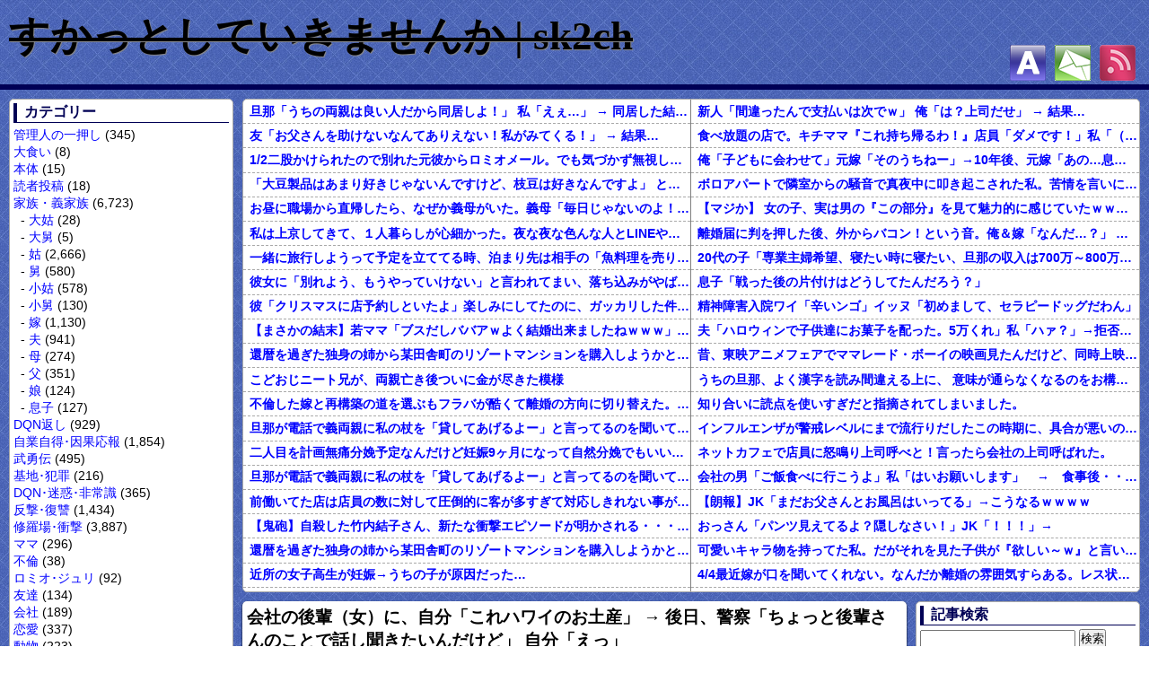

--- FILE ---
content_type: text/html; charset=UTF-8
request_url: http://sk2ch.net/archives/53682
body_size: 24074
content:
<!DOCTYPE html>
<html lang="ja">

    <head>
        <meta charset="UTF-8">
		<meta http-equiv="Pragma" content="no-cache">
		<meta http-equiv="Cache-Control" content="no-cache">
        <title>会社の後輩（女）に、自分「これハワイのお土産」 → 後日、警察「ちょっと後輩さんのことで話し聞きたいんだけど」 自分「えっ」  &#8211;  すかっとしていきませんか | sk2ch</title>
        <link rel="shortcut icon" href="http://sk2ch.net/wp-content/themes/sk2ch/favicon.ico" />
        <link rel="stylesheet" href="http://sk2ch.net/wp-content/themes/sk2ch_pc/style.css?v102">
        		<script type="text/javascript">
		var ajaxurl = 'http://sk2ch.net/wp-admin/admin-ajax.php';
		</script>
		<link rel="alternate" type="application/rss+xml" title="すかっとしていきませんか | sk2ch &raquo; 会社の後輩（女）に、自分「これハワイのお土産」 → 後日、警察「ちょっと後輩さんのことで話し聞きたいんだけど」 自分「えっ」 のコメントのフィード" href="http://sk2ch.net/archives/53682/feed" />
<link rel="canonical" href="http://sk2ch.net/archives/53682" />
<link rel='shortlink' href='http://sk2ch.net/?p=53682' />
        <script src="http://sk2ch.net/wp-content/themes/sk2ch/comRedirect.js"></script>
        <script>
(function(i,s,o,g,r,a,m){i['GoogleAnalyticsObject']=r;i[r]=i[r]||function(){
(i[r].q=i[r].q||[]).push(arguments)},i[r].l=1*new Date();a=s.createElement(o),
m=s.getElementsByTagName(o)[0];a.async=1;a.src=g;m.parentNode.insertBefore(a,m)
})(window,document,'script','//www.google-analytics.com/analytics.js','ga');

ga('create', 'UA-47296957-4', 'auto');
ga('require', 'displayfeatures');
ga('send', 'pageview');
</script>    </head>
    
    <body class="single single-post postid-53682 single-format-standard">
	
		<div id="header" role="banner">

    <div id="header-inner">
    
        <a id="title-link" href="http://sk2ch.net">すかっとしていきませんか | sk2ch</a>
        
        <ul id="nav">
            <li><a class="about" title="About" href="http://sk2ch.net/about"></a></li>
            <li><a class="mail" title="Mail" href="http://ws.formzu.net/fgen/S91119325/" target="_blank"></a></li>
            <li><a class="rss" title="RSS" href="http://sk2ch.net/feed"></a></li>
        </ul>

	</div>

</div>    
<div id="warp">

	<div id="warp-inner-left">
		<div id="sidebar-left" class="sidebar">

	    
    <div class="contents categorys">
        <h2>カテゴリー</h2>
        	<li class="cat-item cat-item-75"><a href="http://sk2ch.net/category/osusume" >管理人の一押し</a> (345)
</li>
	<li class="cat-item cat-item-253"><a href="http://sk2ch.net/category/%e5%a4%a7%e9%a3%9f%e3%81%84" >大食い</a> (8)
</li>
	<li class="cat-item cat-item-237"><a href="http://sk2ch.net/category/%e6%9c%ac%e4%bd%93" >本体</a> (15)
</li>
	<li class="cat-item cat-item-218"><a href="http://sk2ch.net/category/%e8%aa%ad%e8%80%85%e6%8a%95%e7%a8%bf" >読者投稿</a> (18)
</li>
	<li class="cat-item cat-item-2"><a href="http://sk2ch.net/category/kazoku-gikazoku" >家族・義家族</a> (6,723)
<ul class='children'>
	<li class="cat-item cat-item-67"><a href="http://sk2ch.net/category/kazoku-gikazoku/oojutome" >大姑</a> (28)
</li>
	<li class="cat-item cat-item-176"><a href="http://sk2ch.net/category/kazoku-gikazoku/oojuto" >大舅</a> (5)
</li>
	<li class="cat-item cat-item-8"><a href="http://sk2ch.net/category/kazoku-gikazoku/syutome" >姑</a> (2,666)
</li>
	<li class="cat-item cat-item-10"><a href="http://sk2ch.net/category/kazoku-gikazoku/syuto" >舅</a> (580)
</li>
	<li class="cat-item cat-item-19"><a href="http://sk2ch.net/category/kazoku-gikazoku/kojutome" >小姑</a> (578)
</li>
	<li class="cat-item cat-item-254"><a href="http://sk2ch.net/category/kazoku-gikazoku/%e5%b0%8f%e8%88%85" >小舅</a> (130)
</li>
	<li class="cat-item cat-item-3"><a href="http://sk2ch.net/category/kazoku-gikazoku/yome" >嫁</a> (1,130)
</li>
	<li class="cat-item cat-item-7"><a href="http://sk2ch.net/category/kazoku-gikazoku/otto" >夫</a> (941)
</li>
	<li class="cat-item cat-item-35"><a href="http://sk2ch.net/category/kazoku-gikazoku/haha" >母</a> (274)
</li>
	<li class="cat-item cat-item-36"><a href="http://sk2ch.net/category/kazoku-gikazoku/titi" >父</a> (351)
</li>
	<li class="cat-item cat-item-454"><a href="http://sk2ch.net/category/kazoku-gikazoku/%e5%a8%98" >娘</a> (124)
</li>
	<li class="cat-item cat-item-448"><a href="http://sk2ch.net/category/kazoku-gikazoku/%e6%81%af%e5%ad%90" >息子</a> (127)
</li>
</ul>
</li>
	<li class="cat-item cat-item-29"><a href="http://sk2ch.net/category/dqngaeshi" >DQN返し</a> (929)
</li>
	<li class="cat-item cat-item-151"><a href="http://sk2ch.net/category/jigoujitoku-ingaouhou" >自業自得･因果応報</a> (1,854)
</li>
	<li class="cat-item cat-item-163"><a href="http://sk2ch.net/category/buyuden" >武勇伝</a> (495)
</li>
	<li class="cat-item cat-item-27"><a href="http://sk2ch.net/category/kiti-hanzai" >基地･犯罪</a> (216)
</li>
	<li class="cat-item cat-item-17"><a href="http://sk2ch.net/category/dqn-iyagarase-hijoushiki" >DQN･迷惑･非常識</a> (365)
</li>
	<li class="cat-item cat-item-45"><a href="http://sk2ch.net/category/hangeki-hukusyu" >反撃･復讐</a> (1,434)
</li>
	<li class="cat-item cat-item-52"><a href="http://sk2ch.net/category/syuraba" >修羅場･衝撃</a> (3,887)
</li>
	<li class="cat-item cat-item-165"><a href="http://sk2ch.net/category/mama" >ママ</a> (296)
</li>
	<li class="cat-item cat-item-170"><a href="http://sk2ch.net/category/%e4%b8%8d%e5%80%ab" >不倫</a> (38)
</li>
	<li class="cat-item cat-item-158"><a href="http://sk2ch.net/category/romio-juri" >ロミオ･ジュリ</a> (92)
</li>
	<li class="cat-item cat-item-138"><a href="http://sk2ch.net/category/tomodati" >友達</a> (134)
</li>
	<li class="cat-item cat-item-172"><a href="http://sk2ch.net/category/kaisya" >会社</a> (189)
</li>
	<li class="cat-item cat-item-238"><a href="http://sk2ch.net/category/%e6%81%8b%e6%84%9b" >恋愛</a> (337)
</li>
	<li class="cat-item cat-item-469"><a href="http://sk2ch.net/category/%e5%8b%95%e7%89%a9" >動物</a> (223)
</li>
	<li class="cat-item cat-item-242"><a href="http://sk2ch.net/category/honobono-iyashi-kandou" >ほのぼの･癒し･感動</a> (1,465)
</li>
	<li class="cat-item cat-item-359"><a href="http://sk2ch.net/category/%e5%a4%96%e5%9b%bd%e4%ba%ba" >外国人</a> (147)
</li>
	<li class="cat-item cat-item-252"><a href="http://sk2ch.net/category/%e8%89%af%e3%83%88%e3%83%a1%ef%bd%a5%e8%89%af%e3%82%a6%e3%83%88" >良トメ･良ウト</a> (135)
</li>
	<li class="cat-item cat-item-317"><a href="http://sk2ch.net/category/yomelove" >嫁が大好き！</a> (143)
</li>
	<li class="cat-item cat-item-257"><a href="http://sk2ch.net/category/ottolove" >夫が大好き！</a> (114)
</li>
	<li class="cat-item cat-item-345"><a href="http://sk2ch.net/category/%e8%82%b2%e5%85%90%e3%83%bb%e5%87%ba%e7%94%a3" >育児・出産</a> (212)
</li>
	<li class="cat-item cat-item-424"><a href="http://sk2ch.net/category/nitijou" >日常･その他</a> (970)
</li>
    </div>
    
        
        <div class="contents ranking" id="day">
        
            <h2>今日の人気記事</h2>
			<!-- Wordpress Popular Posts Plugin v2.3.7 [SC] [daily] [views] [custom] -->
<ul class="wpp-list">
<li> <a href="http://sk2ch.net/archives/29371" title="アナウンス「大変ご迷惑をおかけしております」 自分「お、なんだ？」 ア「犬が並走しております」 自「えっ」">アナウンス「大変ご迷惑をおかけしております」 自分「お、なんだ？」 ア「犬が並走しております」 自「えっ」</a> </li>
<li> <a href="http://sk2ch.net/archives/52015" title="祖母「これやる」 私「いらん」 妹「ありがと～」 → 祖母「お前に支援した金額3000万超え。介護してもらうよ」 妹「」">祖母「これやる」 私「いらん」 妹「ありがと～」 → 祖母「お前に支援した金額3000万超え。介護してもらうよ」 妹「」</a> </li>
<li> <a href="http://sk2ch.net/archives/54316" title="離婚したら途端に変わった → 元夫がバカすぎて呆れる">離婚したら途端に変わった → 元夫がバカすぎて呆れる</a> </li>
<li> <a href="http://sk2ch.net/archives/54326" title="友人はめちゃくちゃ若く見られる。私「服装が子供っぽいわけでも無いのになんでだろ……あ！なるほどね」">友人はめちゃくちゃ若く見られる。私「服装が子供っぽいわけでも無いのになんでだろ……あ！なるほどね」</a> </li>
<li> <a href="http://sk2ch.net/archives/48838" title="夫「君にプレゼントをあげたい。だから近所の女とやってくる」 嫁「は？」">夫「君にプレゼントをあげたい。だから近所の女とやってくる」 嫁「は？」</a> </li>
<li> <a href="http://sk2ch.net/archives/54304" title="私「うちの父と一緒に作ったんだよー」 → 彼氏、本気でブチギレ">私「うちの父と一緒に作ったんだよー」 → 彼氏、本気でブチギレ</a> </li>
<li> <a href="http://sk2ch.net/archives/49182" title="子持ち主婦「彼氏できたー＾＾」 私「なんだこのゴミ」 → その後…">子持ち主婦「彼氏できたー＾＾」 私「なんだこのゴミ」 → その後…</a> </li>
<li> <a href="http://sk2ch.net/archives/39464" title="【自業自得】自分「息子？別にもう会わなくていい」 息子「えっ」">【自業自得】自分「息子？別にもう会わなくていい」 息子「えっ」</a> </li>
<li> <a href="http://sk2ch.net/archives/54321" title="【まさかの結末】若ママ「ブスだしババアｗよく結婚出来ましたねｗｗｗ」 → なんでよく知らないあんたにそこまで言われなきゃなんないんだ！！！">【まさかの結末】若ママ「ブスだしババアｗよく結婚出来ましたねｗｗｗ」 → なんでよく知らないあんたにそこまで言われなきゃなんないんだ！！！</a> </li>
<li> <a href="http://sk2ch.net/archives/40114" title="アホ「女に慰謝料払わせるなんてどういうことだ！」 → アホ「なんで俺が慰謝料請求されるんだ！？」">アホ「女に慰謝料払わせるなんてどういうことだ！」 → アホ「なんで俺が慰謝料請求されるんだ！？」</a> </li>
<li> <a href="http://sk2ch.net/archives/50361" title="母「実は姉が妹で、妹が姉だったわ」 姉「は？」 妹「やったー！」 → 母「助けて！」">母「実は姉が妹で、妹が姉だったわ」 姉「は？」 妹「やったー！」 → 母「助けて！」</a> </li>
<li> <a href="http://sk2ch.net/archives/52932" title="セクハラ上司がついにクビに。その後、上司は被害者の女性社員達に… → アホすぎる">セクハラ上司がついにクビに。その後、上司は被害者の女性社員達に… → アホすぎる</a> </li>
<li> <a href="http://sk2ch.net/archives/51370" title="【結末有り】夫と子供が食い尽くし。見てるだけで気持ち悪い → レス「おかしくね？」 主「えっ」">【結末有り】夫と子供が食い尽くし。見てるだけで気持ち悪い → レス「おかしくね？」 主「えっ」</a> </li>
<li> <a href="http://sk2ch.net/archives/39497" title="新婚旅行に姑がついてくるという話があるが、うちは夫の先輩がついてきた。">新婚旅行に姑がついてくるという話があるが、うちは夫の先輩がついてきた。</a> </li>
<li> <a href="http://sk2ch.net/archives/49736" title="うちはコロナで売り上げ倍増。しかし別の問題も発生した…">うちはコロナで売り上げ倍増。しかし別の問題も発生した…</a> </li>
</ul>
<!-- End Wordpress Popular Posts Plugin v2.3.7 -->
            
        </div>
        
	    
    <div class="contents tag">
        <h2>タグ一覧</h2>
        <a href='http://sk2ch.net/tag/gj' class='tag-link-13 tag-link-position-1' title='2,463件のトピック' style='font-size: 22pt;'>GJ!</a>
<a href='http://sk2ch.net/tag/%e7%be%a9%e5%ae%9f%e5%ae%b6%e3%81%ab%e3%81%97%e3%81%9f%e3%82%b9%e3%82%ab%e3%83%83%e3%81%a8%e3%81%99%e3%82%8bdqn%e8%bf%94%e3%81%97' class='tag-link-125 tag-link-position-2' title='1,398件のトピック' style='font-size: 20.344827586207pt;'>義実家にしたスカッとするDQN返し</a>
<a href='http://sk2ch.net/tag/%e3%83%90%e3%82%ab' class='tag-link-44 tag-link-position-3' title='1,093件のトピック' style='font-size: 19.586206896552pt;'>バカ</a>
<a href='http://sk2ch.net/tag/%e5%8f%8d%e6%92%83' class='tag-link-78 tag-link-position-4' title='1,052件のトピック' style='font-size: 19.448275862069pt;'>反撃</a>
<a href='http://sk2ch.net/tag/%e3%83%af%e3%83%ad%e3%82%bfwww' class='tag-link-23 tag-link-position-5' title='836件のトピック' style='font-size: 18.758620689655pt;'>ワロタwww</a>
<a href='http://sk2ch.net/tag/%e6%9c%80%e4%bd%8e' class='tag-link-41 tag-link-position-6' title='809件のトピック' style='font-size: 18.689655172414pt;'>最低</a>
<a href='http://sk2ch.net/tag/%e7%be%a9%e7%90%86%e5%ae%b6%e6%97%8f%e3%81%ab%e8%a8%80%e3%81%a3%e3%81%a6%e3%82%b9%e3%82%ab%e3%83%83%e3%81%a8%e3%81%97%e3%81%9f%e4%b8%80%e8%a8%80' class='tag-link-126 tag-link-position-7' title='583件のトピック' style='font-size: 17.724137931034pt;'>義理家族に言ってスカッとした一言</a>
<a href='http://sk2ch.net/tag/%e9%9d%9e%e5%b8%b8%e8%ad%98' class='tag-link-150 tag-link-position-8' title='423件のトピック' style='font-size: 16.758620689655pt;'>非常識</a>
<a href='http://sk2ch.net/tag/%e5%ab%81%e3%81%84%e3%81%b3%e3%82%8a' class='tag-link-116 tag-link-position-9' title='381件のトピック' style='font-size: 16.413793103448pt;'>嫁いびり</a>
<a href='http://sk2ch.net/tag/%e3%81%86%e3%81%96%e3%81%84' class='tag-link-220 tag-link-position-10' title='370件のトピック' style='font-size: 16.344827586207pt;'>うざい</a>
<a href='http://sk2ch.net/tag/%e5%ab%8c%e5%91%b3' class='tag-link-6 tag-link-position-11' title='343件のトピック' style='font-size: 16.137931034483pt;'>嫌味</a>
<a href='http://sk2ch.net/tag/%e6%97%a6%e9%82%a3%e3%81%95%e3%82%93gj' class='tag-link-4 tag-link-position-12' title='323件のトピック' style='font-size: 15.931034482759pt;'>旦那さんGJ!</a>
<a href='http://sk2ch.net/tag/%e3%83%96%e3%83%81%e5%88%87%e3%82%8c' class='tag-link-40 tag-link-position-13' title='307件のトピック' style='font-size: 15.793103448276pt;'>ブチ切れ</a>
<a href='http://sk2ch.net/tag/%e3%81%aa%e3%81%94%e3%81%bf' class='tag-link-320 tag-link-position-14' title='264件のトピック' style='font-size: 15.310344827586pt;'>なごみ</a>
<a href='http://sk2ch.net/tag/%e3%82%af%e3%82%ba' class='tag-link-466 tag-link-position-15' title='253件のトピック' style='font-size: 15.172413793103pt;'>クズ</a>
<a href='http://sk2ch.net/tag/%e8%a1%9d%e6%92%83' class='tag-link-16 tag-link-position-16' title='251件のトピック' style='font-size: 15.172413793103pt;'>衝撃</a>
<a href='http://sk2ch.net/tag/%e8%83%b8%e3%81%8c%e3%82%b9%e3%83%bc%e3%83%83%e3%81%a8%e3%81%99%e3%82%8b%e6%ad%a6%e5%8b%87%e4%bc%9d%e3%82%92%e8%81%9e%e3%81%8b%e3%81%9b%e3%81%a6%e4%b8%8b%e3%81%95%e3%81%84%ef%bc%81' class='tag-link-155 tag-link-position-17' title='236件のトピック' style='font-size: 14.965517241379pt;'>胸がスーッとする武勇伝を聞かせて下さい！</a>
<a href='http://sk2ch.net/tag/%e7%be%a9%e7%90%86%e5%ae%b6%e6%97%8f%e3%81%ab%e8%aa%b0%e3%81%8b%e3%81%8c%e8%a8%80%e3%81%a3%e3%81%a6%e3%82%b9%e3%82%ab%e3%83%83%e3%81%a8%e3%81%97%e3%81%9f%e4%b8%80%e8%a8%80' class='tag-link-127 tag-link-position-18' title='235件のトピック' style='font-size: 14.965517241379pt;'>義理家族に誰かが言ってスカッとした一言</a>
<a href='http://sk2ch.net/tag/%e3%82%ad%e3%83%81' class='tag-link-185 tag-link-position-19' title='183件のトピック' style='font-size: 14.206896551724pt;'>キチ</a>
<a href='http://sk2ch.net/tag/%e5%84%aa%e3%81%97%e3%81%84%e4%ba%ba%ef%bd%a5%e7%b4%a0%e6%95%b5%e3%81%aa%e4%ba%ba' class='tag-link-279 tag-link-position-20' title='154件のトピック' style='font-size: 13.724137931034pt;'>優しい人･素敵な人</a>
<a href='http://sk2ch.net/tag/%e5%ab%8c%e3%81%8c%e3%82%89%e3%81%9b' class='tag-link-12 tag-link-position-21' title='127件のトピック' style='font-size: 13.172413793103pt;'>嫌がらせ</a>
<a href='http://sk2ch.net/tag/%e8%bf%b7%e6%83%91' class='tag-link-31 tag-link-position-22' title='121件のトピック' style='font-size: 13.034482758621pt;'>迷惑</a>
<a href='http://sk2ch.net/tag/%e3%82%a8%e3%83%8d%e5%a4%ab' class='tag-link-74 tag-link-position-23' title='95件のトピック' style='font-size: 12.275862068966pt;'>エネ夫</a>
<a href='http://sk2ch.net/tag/%e5%a5%b4%e9%9a%b7%e6%89%b1%e3%81%84' class='tag-link-187 tag-link-position-24' title='83件のトピック' style='font-size: 11.862068965517pt;'>奴隷扱い</a>
<a href='http://sk2ch.net/tag/%e7%8a%af%e7%bd%aa' class='tag-link-211 tag-link-position-25' title='82件のトピック' style='font-size: 11.862068965517pt;'>犯罪</a>
<a href='http://sk2ch.net/tag/%e6%81%90%e6%80%96' class='tag-link-43 tag-link-position-26' title='72件のトピック' style='font-size: 11.448275862069pt;'>恐怖</a>
<a href='http://sk2ch.net/tag/%e3%81%8d%e3%82%82%e3%81%84' class='tag-link-229 tag-link-position-27' title='71件のトピック' style='font-size: 11.448275862069pt;'>きもい</a>
<a href='http://sk2ch.net/tag/%e6%84%9b%e3%81%97%e3%81%a6%e3%82%8b%e3%82%b7%e3%83%aa%e3%83%bc%e3%82%ba' class='tag-link-372 tag-link-position-28' title='71件のトピック' style='font-size: 11.448275862069pt;'>愛してるシリーズ</a>
<a href='http://sk2ch.net/tag/%e5%b9%b8%e3%81%9b' class='tag-link-248 tag-link-position-29' title='50件のトピック' style='font-size: 10.413793103448pt;'>幸せ</a>
<a href='http://sk2ch.net/tag/%e5%be%a9%e8%ae%90' class='tag-link-210 tag-link-position-30' title='47件のトピック' style='font-size: 10.206896551724pt;'>復讐</a>
<a href='http://sk2ch.net/tag/%e9%a6%b4%e3%82%8c%e5%88%9d%e3%82%81%e3%82%b7%e3%83%aa%e3%83%bc%e3%82%ba' class='tag-link-440 tag-link-position-31' title='45件のトピック' style='font-size: 10.068965517241pt;'>馴れ初めシリーズ</a>
<a href='http://sk2ch.net/tag/%e3%82%bb%e3%82%af%e3%83%8f%e3%83%a9' class='tag-link-56 tag-link-position-32' title='41件のトピック' style='font-size: 9.7931034482759pt;'>セクハラ</a>
<a href='http://sk2ch.net/tag/%e3%83%8e%e3%83%aa%e3%83%8e%e3%83%aa' class='tag-link-63 tag-link-position-33' title='41件のトピック' style='font-size: 9.7931034482759pt;'>ノリノリ</a>
<a href='http://sk2ch.net/tag/%e6%b3%a3%e3%81%84%e3%81%9f' class='tag-link-366 tag-link-position-34' title='39件のトピック' style='font-size: 9.6551724137931pt;'>泣いた</a>
<a href='http://sk2ch.net/tag/%e5%ad%ab%e7%94%a3%e3%82%81' class='tag-link-102 tag-link-position-35' title='33件のトピック' style='font-size: 9.1724137931034pt;'>孫産め</a>
<a href='http://sk2ch.net/tag/%e3%83%80%e3%83%96%e3%83%ab%e3%82%b9%e3%82%bf%e3%83%b3%e3%83%80%e3%83%bc%e3%83%89' class='tag-link-135 tag-link-position-36' title='31件のトピック' style='font-size: 9.0344827586207pt;'>ダブルスタンダード</a>
<a href='http://sk2ch.net/tag/%e4%ba%88%e6%83%b3%e5%a4%96' class='tag-link-46 tag-link-position-37' title='30件のトピック' style='font-size: 8.8965517241379pt;'>予想外</a>
<a href='http://sk2ch.net/tag/%e3%81%86%e3%81%a3%e3%81%8b%e3%82%8a' class='tag-link-104 tag-link-position-38' title='30件のトピック' style='font-size: 8.8965517241379pt;'>うっかり</a>
<a href='http://sk2ch.net/tag/%e7%9c%9f%e3%81%ae%e3%82%a8%e3%83%8d%e3%83%9f%e3%83%bc%e3%81%af%e7%be%a9%e5%ae%9f%e5%ae%b6%e3%81%a7%e3%81%af%e3%81%aa%e3%81%8f%e9%85%8d%e5%81%b6%e8%80%85' class='tag-link-159 tag-link-position-39' title='29件のトピック' style='font-size: 8.8275862068966pt;'>真のエネミーは義実家ではなく配偶者</a>
<a href='http://sk2ch.net/tag/%e4%b8%8d%e5%80%ab%ef%bd%a5%e6%b5%ae%e6%b0%97' class='tag-link-51 tag-link-position-40' title='26件のトピック' style='font-size: 8.4827586206897pt;'>不倫･浮気</a>
<a href='http://sk2ch.net/tag/%e6%9c%ab%e6%b0%b8%e3%81%8f%e7%88%86%e7%99%ba%e3%81%97%e3%82%8d' class='tag-link-318 tag-link-position-41' title='26件のトピック' style='font-size: 8.4827586206897pt;'>末永く爆発しろ</a>
<a href='http://sk2ch.net/tag/%e4%bb%b2%e8%89%af%e3%81%97' class='tag-link-268 tag-link-position-42' title='25件のトピック' style='font-size: 8.3448275862069pt;'>仲良し</a>
<a href='http://sk2ch.net/tag/%e7%ad%96%e5%a3%ab' class='tag-link-157 tag-link-position-43' title='24件のトピック' style='font-size: 8.2758620689655pt;'>策士</a>
<a href='http://sk2ch.net/tag/%e5%90%8c%e5%b1%85%e5%82%ac%e4%bf%83' class='tag-link-5 tag-link-position-44' title='22件のトピック' style='font-size: 8pt;'>同居催促</a>
<a href='http://sk2ch.net/tag/%e8%88%85%e3%81%95%e3%82%93gj' class='tag-link-42 tag-link-position-45' title='22件のトピック' style='font-size: 8pt;'>舅さんGJ!</a>    </div>

</div>    </div>
    
    <div id="warp-inner-right">
    
		<div class="rss" id="top"><ul class="top left"><li><a href="http://newresu1.blog.fc2.com/?c=pickup&id=8596775" target="_blank" title="旦那「うちの両親は良い人だから同居しよ！」 私「えぇ…」 → 同居した結果…" onclick="ga('send', 'event', 'AT', 'newresu', '', 1);" >旦那「うちの両親は良い人だから同居しよ！」 私「えぇ…」 → 同居した結果…</a></li><li><a href="http://newresu1.blog.fc2.com/?c=pickup&id=7698607" target="_blank" title="友「お父さんを助けないなんてありえない！私がみてくる！」 → 結果…" onclick="ga('send', 'event', 'AT', 'newresu');" >友「お父さんを助けないなんてありえない！私がみてくる！」 → 結果…</a></li><li><a href="http://newresu1.blog.fc2.com/?c=pickup&id=8840449" target="_blank" title="1/2二股かけられたので別れた元彼からロミオメール。でも気づかず無視していたら次々と追撃メールが…このまま放っておいたら面白くなるかなｗ→とうとうロミオメールがポエムメールに" onclick="ga('send', 'event', 'AT', 'newresu');" >1/2二股かけられたので別れた元彼からロミオメール。でも気づかず無視していたら次々と追撃メールが…このまま放っておいたら面白くなるかなｗ→とうとうロミオメールがポエムメールに</a></li><li><a href="http://newresu1.blog.fc2.com/?c=pickup&id=9770734" target="_blank" title="「大豆製品はあまり好きじゃないんですけど、枝豆は好きなんですよ」 と言ったら、何言ってるのコイツ？みたいな顔をされた。" onclick="ga('send', 'event', 'AT', 'newresu');" >「大豆製品はあまり好きじゃないんですけど、枝豆は好きなんですよ」 と言ったら、何言ってるのコイツ？みたいな顔をされた。</a></li><li><a href="http://newresu1.blog.fc2.com/?c=pickup&id=10174669" target="_blank" title="お昼に職場から直帰したら、なぜか義母がいた。義母「毎日じゃないのよ！？」私「どういう事ですか？」→とんでもない事実が…" onclick="ga('send', 'event', 'AT', 'newresu');" >お昼に職場から直帰したら、なぜか義母がいた。義母「毎日じゃないのよ！？」私「どういう事ですか？」→とんでもない事実が…</a></li><li><a href="http://matomeantena.com/feed/30000087794154" target="_blank" title="私は上京してきて、１人暮らしが心細かった。夜な夜な色んな人とLINEや電話してたが、生活に慣れて電話を放置していたら・・・" onclick="ga('send', 'event', 'AT', 'warota');" >私は上京してきて、１人暮らしが心細かった。夜な夜な色んな人とLINEや電話してたが、生活に慣れて電話を放置していたら・・・</a></li><li><a href="http://matomeantena.com/feed/30000087788877" target="_blank" title="一緒に旅行しようって予定を立ててる時、泊まり先は相手の「魚料理を売りにしてるこの旅館にしよう！」でほぼ即決→いざ現地で夕食の時間になってみると！？" onclick="ga('send', 'event', 'AT', 'warota');" >一緒に旅行しようって予定を立ててる時、泊まり先は相手の「魚料理を売りにしてるこの旅館にしよう！」でほぼ即決→いざ現地で夕食の時間になってみると！？</a></li><li><a href="http://matomeantena.com/feed/30000087786904" target="_blank" title="彼女に「別れよう、もうやっていけない」と言われてまい、落ち込みがやばい←報告者がきもすぎたｗｗｗｗｗ" onclick="ga('send', 'event', 'AT', 'warota');" >彼女に「別れよう、もうやっていけない」と言われてまい、落ち込みがやばい←報告者がきもすぎたｗｗｗｗｗ</a></li><li><a href="http://matomeantena.com/feed/30000087790841" target="_blank" title="彼「クリスマスに店予約しといたよ」楽しみにしてたのに、ガッカリした件ｗｗｗｗｗ" onclick="ga('send', 'event', 'AT', 'warota');" >彼「クリスマスに店予約しといたよ」楽しみにしてたのに、ガッカリした件ｗｗｗｗｗ</a></li><li><a href="http://moudamepo.com/pick.cgi?code=2035&cate=17&date=1688787059" target="_blank" title="【まさかの結末】若ママ「ブスだしババアｗよく結婚出来ましたねｗｗｗ」 → なんでよく知らないあんたにそこまで言われなきゃなんないんだ！！！" onclick="ga('send', 'event', 'AT', 'moudamepo', '', 1);" >【まさかの結末】若ママ「ブスだしババアｗよく結婚出来ましたねｗｗｗ」 → なんでよく知らないあんたにそこまで言われなきゃなんないんだ！！！</a></li><li><a href="http://moudamepo.com/pick.cgi?code=1368&cate=17&date=1715942154" target="_blank" title="還暦を過ぎた独身の姉から某田舎町のリゾートマンションを購入しようかと思うと相談された" onclick="ga('send', 'event', 'AT', 'moudamepo');" >還暦を過ぎた独身の姉から某田舎町のリゾートマンションを購入しようかと思うと相談された</a></li><li><a href="http://moudamepo.com/pick.cgi?code=1083&cate=17&date=1715850575" target="_blank" title="こどおじニート兄が、両親亡き後ついに金が尽きた模様" onclick="ga('send', 'event', 'AT', 'moudamepo');" >こどおじニート兄が、両親亡き後ついに金が尽きた模様</a></li><li><a href="http://moudamepo.com/pick.cgi?code=2620&cate=17&date=1716106015" target="_blank" title="不倫した嫁と再構築の道を選ぶもフラバが酷くて離婚の方向に切り替えた。しかし親まで召喚して抵抗する嫁を見てるうちに「俺もすればいいじゃん」という結..." onclick="ga('send', 'event', 'AT', 'moudamepo');" >不倫した嫁と再構築の道を選ぶもフラバが酷くて離婚の方向に切り替えた。しかし親まで召喚して抵抗する嫁を見てるうちに「俺もすればいいじゃん」という結...</a></li><li><a href="http://moudamepo.com/pick.cgi?code=1368&cate=17&date=1716071759" target="_blank" title="旦那が電話で義両親に私の杖を「貸してあげるよー」と言ってるのを聞いてしまった" onclick="ga('send', 'event', 'AT', 'moudamepo');" >旦那が電話で義両親に私の杖を「貸してあげるよー」と言ってるのを聞いてしまった</a></li><li><a href="http://2ch-c.net/?t=life&eid=9711904" target="_blank" title="二人目を計画無痛分娩予定なんだけど妊娠9ヶ月になって自然分娩でもいいかなって思うようになってきた" onclick="ga('send', 'event', 'AT', '2ch-c');" >二人目を計画無痛分娩予定なんだけど妊娠9ヶ月になって自然分娩でもいいかなって思うようになってきた</a></li><li><a href="http://2ch-c.net/?t=life&eid=9711763" target="_blank" title="旦那が電話で義両親に私の杖を「貸してあげるよー」と言ってるのを聞いてしまった" onclick="ga('send', 'event', 'AT', '2ch-c');" >旦那が電話で義両親に私の杖を「貸してあげるよー」と言ってるのを聞いてしまった</a></li><li><a href="http://2ch-c.net/?t=life&eid=9709397" target="_blank" title="前働いてた店は店員の数に対して圧倒的に客が多すぎて対応しきれない事がしょっちゅうあった" onclick="ga('send', 'event', 'AT', '2ch-c');" >前働いてた店は店員の数に対して圧倒的に客が多すぎて対応しきれない事がしょっちゅうあった</a></li><li><a href="http://2ch-c.net/?t=life&eid=9710687" target="_blank" title="【鬼砲】自殺した竹内結子さん、新たな衝撃エピソードが明かされる・・・これは・・・" onclick="ga('send', 'event', 'AT', '2ch-c');" >【鬼砲】自殺した竹内結子さん、新たな衝撃エピソードが明かされる・・・これは・・・</a></li><li><a href="http://2ch-c.net/?t=life&eid=9708558" target="_blank" title="還暦を過ぎた独身の姉から某田舎町のリゾートマンションを購入しようかと思うと相談された" onclick="ga('send', 'event', 'AT', '2ch-c');" >還暦を過ぎた独身の姉から某田舎町のリゾートマンションを購入しようかと思うと相談された</a></li><li><a href="http://besttrendnews.net/life/202303301008.14540932.html" target="_blank" title="近所の女子高生が妊娠→うちの子が原因だった…" onclick="ga('send', 'event', 'AT', 'besttrendnews', '', 1);" >近所の女子高生が妊娠→うちの子が原因だった…</a></li><li><a href="http://besttrendnews.net/life/202511300138.17230469.html" target="_blank" title="娘(中3)が3人の友達を家に連れてきたんだが、その格好に衝撃！嫁「非常識だ！」娘「ママは古い！」俺「他の家はどうなんだ！？」" onclick="ga('send', 'event', 'AT', 'besttrendnews');" >娘(中3)が3人の友達を家に連れてきたんだが、その格好に衝撃！嫁「非常識だ！」娘「ママは古い！」俺「他の家はどうなんだ！？」</a></li><li><a href="http://besttrendnews.net/life/202509141038.17075115.html" target="_blank" title="高校の同級生から手紙が。手紙『あの頃の僕達はすばらしく幸せだったね』私「うわ…なにこれ」→さらに私が妊娠中にトンデモナイ物が送られてきて…" onclick="ga('send', 'event', 'AT', 'besttrendnews');" >高校の同級生から手紙が。手紙『あの頃の僕達はすばらしく幸せだったね』私「うわ…なにこれ」→さらに私が妊娠中にトンデモナイ物が送られてきて…</a></li><li><a href="http://besttrendnews.net/life/202509061508.17059456.html" target="_blank" title="隠し子を作った旦那と離婚。ある日、元旦那『クリスマスは牛でよろしく』→元旦那『なに無視してるの？結婚してやった恩を忘れたのか？』→さらに…" onclick="ga('send', 'event', 'AT', 'besttrendnews');" >隠し子を作った旦那と離婚。ある日、元旦那『クリスマスは牛でよろしく』→元旦那『なに無視してるの？結婚してやった恩を忘れたのか？』→さらに…</a></li><li><a href="http://besttrendnews.net/life/202508222008.17029308.html" target="_blank" title="妹が42歳で6人目を産んだ。たまーに知らない人にお孫さん？って言われるのが不服不満らしい。" onclick="ga('send', 'event', 'AT', 'besttrendnews');" >妹が42歳で6人目を産んだ。たまーに知らない人にお孫さん？って言われるのが不服不満らしい。</a></li><li><a href="http://2ch-2.net/feed/20230707000059/?d=pc&c=life" target="_blank" title="女性3人の部署に男性社員が配属。女性社員「この日は生理だから休みっと」 → 男性社員が爆発" onclick="ga('send', 'event', 'AT', '2ch-2', '', 1);" >女性3人の部署に男性社員が配属。女性社員「この日は生理だから休みっと」 → 男性社員が爆発</a></li><li><a href="http://2ch-2.net/feed/20241031102015/?d=pc&c=life" target="_blank" title="友人の兄がデキ婚をして、出産後に友母が執拗にDNA鑑定を薦め誰もが友母を冷たい目で見たが、友兄が「母の気が済むなら今後夫婦に関わらない事を条件」に鑑定承諾。すると" onclick="ga('send', 'event', 'AT', '2ch-2');" >友人の兄がデキ婚をして、出産後に友母が執拗にDNA鑑定を薦め誰もが友母を冷たい目で見たが、友兄が「母の気が済むなら今後夫婦に関わらない事を条件」に鑑定承諾。すると</a></li><li><a href="http://2ch-2.net/feed/20241026202047/?d=pc&c=life" target="_blank" title="【報告者が...】私の夢はエッセイストになること。費用の一部負担で出版できることになり、借金しようとしたら彼「絶対にやめとけ」←夢の実現を応援してくれてると思ってたのに！" onclick="ga('send', 'event', 'AT', '2ch-2');" >【報告者が...】私の夢はエッセイストになること。費用の一部負担で出版できることになり、借金しようとしたら彼「絶対にやめとけ」←夢の実現を応援してくれてると思ってたのに！</a></li><li><a href="http://2ch-2.net/feed/20241023120657/?d=pc&c=life" target="_blank" title="出産から1ヶ月くらいたって退院し、娘の顔を見に行くと顔が違う。姑「あ、赤ちゃんなんて顔が変わるものよ」旦那「そ、そうそう」→なんと真相は・・・" onclick="ga('send', 'event', 'AT', '2ch-2');" >出産から1ヶ月くらいたって退院し、娘の顔を見に行くと顔が違う。姑「あ、赤ちゃんなんて顔が変わるものよ」旦那「そ、そうそう」→なんと真相は・・・</a></li><li><a href="http://2ch-2.net/feed/20241023202005/?d=pc&c=life" target="_blank" title="妻が置手紙を残し失踪、農業経営に必要な数千万円を持ち逃げし、妻の両親に事情を説明。失踪から1週間後に妻の両親と話し合い中妻帰宅。妻の車がｱｳﾃﾞｨになり肌ﾂﾔﾂﾔ。すると" onclick="ga('send', 'event', 'AT', '2ch-2');" >妻が置手紙を残し失踪、農業経営に必要な数千万円を持ち逃げし、妻の両親に事情を説明。失踪から1週間後に妻の両親と話し合い中妻帰宅。妻の車がｱｳﾃﾞｨになり肌ﾂﾔﾂﾔ。すると</a></li></ul><ul class="top right"><li><a href="http://newmofu.doorblog.jp/archives/57249888.html?url=35245%2Fsevihcra%2Ften.hc2ks%2F%2F%3Aptth" target="_blank" title="新人「間違ったんで支払いは次でｗ」 俺「は？上司だせ」 → 結果…" onclick="ga('send', 'event', 'AT', 'newmofu', '', 1);" >新人「間違ったんで支払いは次でｗ」 俺「は？上司だせ」 → 結果…</a></li><li><a href="http://newmofu.doorblog.jp/archives/58389546.html?url=lmth.656024116%2Fsevihcra%2Fmoc.awazitik%2F%2F%3Aptth" target="_blank" title="食べ放題の店で。キチママ『これ持ち帰るわ！』店員「ダメです！」私「（セコママだ！）」キチ『食べ放題だし持ち帰っても一緒よ！』 → すると突然..." onclick="ga('send', 'event', 'AT', 'newmofu');" >食べ放題の店で。キチママ『これ持ち帰るわ！』店員「ダメです！」私「（セコママだ！）」キチ『食べ放題だし持ち帰っても一緒よ！』 → すると突然...</a></li><li><a href="http://newmofu.doorblog.jp/archives/58388133.html?url=lmth.15718385%2Fsevihcra%2Fmoc.hcikawu%2F%2F%3Aptth" target="_blank" title="俺「子どもに会わせて」元嫁「そのうちねー」→10年後、元嫁「あの…息子が…」" onclick="ga('send', 'event', 'AT', 'newmofu');" >俺「子どもに会わせて」元嫁「そのうちねー」→10年後、元嫁「あの…息子が…」</a></li><li><a href="http://newmofu.doorblog.jp/archives/58386181.html?url=72224%2Fsevihcra%2Fmoc.golnadik%2F%2F%3Aptth" target="_blank" title="ボロアパートで隣室からの騒音で真夜中に叩き起こされた私。苦情を言いに行くと、DQNがビクビク震えながら一言ｗｗｗ" onclick="ga('send', 'event', 'AT', 'newmofu');" >ボロアパートで隣室からの騒音で真夜中に叩き起こされた私。苦情を言いに行くと、DQNがビクビク震えながら一言ｗｗｗ</a></li><li><a href="http://newmofu.doorblog.jp/archives/58384844.html?url=lmth.7344943801%2Fsevihcra%2Fmoc.semit-agamuo.www%2F%2F%3Aptth" target="_blank" title="【マジか】 女の子、実は男の『この部分』を見て魅力的に感じていたｗｗｗｗｗｗｗｗ" onclick="ga('send', 'event', 'AT', 'newmofu');" >【マジか】 女の子、実は男の『この部分』を見て魅力的に感じていたｗｗｗｗｗｗｗｗ</a></li><li><a href="http://newpuru.doorblog.jp/archives/61296974.html?id=21881019&c=life&noadult=1" target="_blank" title="離婚届に判を押した後、外からバコン！という音。俺＆嫁「なんだ…？」 → ベランダから見えたのは…" onclick="ga('send', 'event', 'AT', 'newpuru', '', 1);" >離婚届に判を押した後、外からバコン！という音。俺＆嫁「なんだ…？」 → ベランダから見えたのは…</a></li><li><a href="http://newpuru.doorblog.jp/archives/61513546.html?id=34624466&c=life&noadult=1" target="_blank" title="20代の子「専業主婦希望、寝たい時に寝たい、旦那の収入は700万～800万ぐらい。友達とランチ、ヨガ、エステ」→結果…" onclick="ga('send', 'event', 'AT', 'newpuru');" >20代の子「専業主婦希望、寝たい時に寝たい、旦那の収入は700万～800万ぐらい。友達とランチ、ヨガ、エステ」→結果…</a></li><li><a href="http://newpuru.doorblog.jp/archives/61513425.html?id=34626262&c=life&noadult=1" target="_blank" title="息子「戦った後の片付けはどうしてたんだろう？」" onclick="ga('send', 'event', 'AT', 'newpuru');" >息子「戦った後の片付けはどうしてたんだろう？」</a></li><li><a href="http://newpuru.doorblog.jp/archives/61511123.html?id=34622073&c=life&noadult=1" target="_blank" title="精神障害入院ワイ「辛いンゴ」イッヌ「初めまして、セラピードッグだわん」" onclick="ga('send', 'event', 'AT', 'newpuru');" >精神障害入院ワイ「辛いンゴ」イッヌ「初めまして、セラピードッグだわん」</a></li><li><a href="http://newpuru.doorblog.jp/archives/61507168.html?id=32547208&c=life&noadult=1" target="_blank" title="夫「ハロウィンで子供達にお菓子を配った。5万くれ」私「ハァ？」→拒否したら離婚しようと言われ..." onclick="ga('send', 'event', 'AT', 'newpuru');" >夫「ハロウィンで子供達にお菓子を配った。5万くれ」私「ハァ？」→拒否したら離婚しようと言われ...</a></li><li><a href="http://sk2ch.com/click/2184939" target="_blank" title="昔、東映アニメフェアでママレード・ボーイの映画見たんだけど、同時上映がスラムダンクとドラゴンボールだったんだよな。" onclick="ga('send', 'event', 'AT', 'kijoantenam');" >昔、東映アニメフェアでママレード・ボーイの映画見たんだけど、同時上映がスラムダンクとドラゴンボールだったんだよな。</a></li><li><a href="http://sk2ch.com/click/2184861" target="_blank" title="うちの旦那、よく漢字を読み間違える上に、 意味が通らなくなるのをお構いなしにそのまま無理やり読もうとする。" onclick="ga('send', 'event', 'AT', 'kijoantenam');" >うちの旦那、よく漢字を読み間違える上に、 意味が通らなくなるのをお構いなしにそのまま無理やり読もうとする。</a></li><li><a href="http://sk2ch.com/click/2184774" target="_blank" title="知り合いに読点を使いすぎだと指摘されてしまいました。" onclick="ga('send', 'event', 'AT', 'kijoantenam');" >知り合いに読点を使いすぎだと指摘されてしまいました。</a></li><li><a href="http://sk2ch.com/click/2183500" target="_blank" title="インフルエンザが警戒レベルにまで流行りだしたこの時期に、具合が悪いのに頑なに病院に行こうとしない同居の義姉。" onclick="ga('send', 'event', 'AT', 'kijoantenam');" >インフルエンザが警戒レベルにまで流行りだしたこの時期に、具合が悪いのに頑なに病院に行こうとしない同居の義姉。</a></li><li><a href="http://sk2ch.com/click/2183154" target="_blank" title="ネットカフェで店員に怒鳴り上司呼べと！言ったら会社の上司呼ばれた。" onclick="ga('send', 'event', 'AT', 'kijoantenam');" >ネットカフェで店員に怒鳴り上司呼べと！言ったら会社の上司呼ばれた。</a></li><li><a href="https://matomeja.jp/feed/19534528" target="_blank" title="会社の男「ご飯食べに行こうよ」私「はいお願いします」　→　食事後・・・　私「自分の分は出しますね」男「そうじゃなくて二人で食べた分÷２が普通だろ」私「！？」" onclick="ga('send', 'event', 'AT', 'matomeja');" >会社の男「ご飯食べに行こうよ」私「はいお願いします」　→　食事後・・・　私「自分の分は出しますね」男「そうじゃなくて二人で食べた分÷２が普通だろ」私「！？」</a></li><li><a href="https://matomeja.jp/feed/19196916" target="_blank" title="【朗報】JK「まだお父さんとお風呂はいってる」→こうなるｗｗｗｗ" onclick="ga('send', 'event', 'AT', 'matomeja');" >【朗報】JK「まだお父さんとお風呂はいってる」→こうなるｗｗｗｗ</a></li><li><a href="https://matomeja.jp/feed/18341087" target="_blank" title="おっさん「パンツ見えてるよ？隠しなさい！」JK「！！！」→" onclick="ga('send', 'event', 'AT', 'matomeja');" >おっさん「パンツ見えてるよ？隠しなさい！」JK「！！！」→</a></li><li><a href="https://matomeja.jp/feed/12516047" target="_blank" title="可愛いキャラ物を持ってた私。だがそれを見た子供が『欲しい～ｗ』と言い出して・・・" onclick="ga('send', 'event', 'AT', 'matomeja');" >可愛いキャラ物を持ってた私。だがそれを見た子供が『欲しい～ｗ』と言い出して・・・</a></li><li><a href="http://matomeja.jp/feed/20230901150510/?d=pc&c=story" target="_blank" title="4/4最近嫁が口を聞いてくれない。なんだか離婚の雰囲気すらある。レス状態だから怒ってるのか？それともあんまり家事育児を手伝わないからか？それともあのBBQで何かが起こったのか…" onclick="ga('send', 'event', 'AT', 'matomeja');" >4/4最近嫁が口を聞いてくれない。なんだか離婚の雰囲気すらある。レス状態だから怒ってるのか？それともあんまり家事育児を手伝わないからか？それともあのBBQで何かが起こったのか…</a></li><li><a href="http://blog-news.doorblog.jp/archives/61513388.html?c=life" target="_blank" title="私「初めて飲む味だけどなんのお茶？」彼「ちっ！」私「」" onclick="ga('send', 'event', 'AT', 'blognews');" >私「初めて飲む味だけどなんのお茶？」彼「ちっ！」私「」</a></li><li><a href="http://blog-news.doorblog.jp/archives/61513142.html?c=life" target="_blank" title="【ネット騒然】惨殺されたタワマン頂き女子のこの動画、すげえええええｗｗｗｗｗｗｗｗｗｗｗ" onclick="ga('send', 'event', 'AT', 'blognews');" >【ネット騒然】惨殺されたタワマン頂き女子のこの動画、すげえええええｗｗｗｗｗｗｗｗｗｗｗ</a></li><li><a href="http://blog-news.doorblog.jp/archives/61513059.html?c=life" target="_blank" title="百年の恋12-899　食べた量を張り合ってくる" onclick="ga('send', 'event', 'AT', 'blognews');" >百年の恋12-899　食べた量を張り合ってくる</a></li><li><a href="http://blog-news.doorblog.jp/archives/61512985.html?c=life" target="_blank" title="男「ソーセージを切って料理する彼女に冷めた。それじゃあ旨みが全部流れるじゃん・・・」" onclick="ga('send', 'event', 'AT', 'blognews');" >男「ソーセージを切って料理する彼女に冷めた。それじゃあ旨みが全部流れるじゃん・・・」</a></li><li><a href="http://blog-news.doorblog.jp/archives/61512679.html?c=life" target="_blank" title="【マジかよ】現役のヤクサ"が5chに降臨 → 衝撃の暴露を開始・・・！！！" onclick="ga('send', 'event', 'AT', 'blognews');" >【マジかよ】現役のヤクサ"が5chに降臨 → 衝撃の暴露を開始・・・！！！</a></li></ul></div>        
        <div id="main">
        	<div class="contents" id="single">

        
    	<h1 id="article-title">会社の後輩（女）に、自分「これハワイのお土産」 → 後日、警察「ちょっと後輩さんのことで話し聞きたいんだけど」 自分「えっ」</h1>
        
        <div id="article-body">
        
            <div id="thumbnail">
    
    <img class="attachment-post-thumbnail wp-post-image" width="640" height="300" alt="sk2ch" src=http://sk2ch.net/wp-content/themes/sk2ch_pc/images/defimg.jpg>
</div>

<div id="posts">
    
    <div class="post">
<div class="t_h">
748 : <span class="t_h_n">名無しさん＠おーぷん</span> 17/07/26(水)21:29:03 ID:tLO
</div>
<div class="t_b" style="color:#0000DD">
警察官がうちに来て色々聞かれた<br>会社の後輩(♀)のことや渡したお土産の事とか訳のわからんことを色々聞かれた<br><br>正直、何が起きてるかさっぱりわからず混乱しまくり<br>事情は何も教えてくれないのに質問だけめっちゃされる<br>警察帰った後、ぐったりして二十分ぐらい玄関に座り込んでた<br><br>後日話を聞いたところ<br><br>後輩(♀)の自宅に侵入者が入って襲われたとのこと<br>すわ侵入者と間違えられたかと思いきや<br>後輩が侵入者を殴って取り押さえていて、その際に凶器になったのが俺が渡したハワイ土産のガラスの灰皿だったと言う話<br>なんかボッコボコにしてて脳がちょっとはみ出してたらしい<br>得意満面に「めちゃくちゃ手にフィットして殴りやすかった」とか言われてどう返していいかわからなかった<br>先輩のお陰で助かりましたとか言われても、俺関係ないしとしか思えない<br><br>しかし、警察って灰皿土産に渡しただけで訪ねてくるのかよ訳わかんねぇよ<br>そして、事情ぐらい教えろよ、めちゃくちゃパニクったよ
</div>
</div>

		<div class="ds first">
			<span class="ps">スポンサードリンク</span>
			<div class="inner first">
				<script async src="https://pagead2.googlesyndication.com/pagead/js/adsbygoogle.js"></script>
				<ins class="adsbygoogle"
					 style="display:inline-block;width:300px;height:300px"
					 data-ad-client="ca-pub-2626194389709587"
					 data-ad-slot="4924848767"></ins>
				<script>
					 (adsbygoogle = window.adsbygoogle || []).push({});
				</script>
			</div>
			<div class="inner second">
				<script async src="https://pagead2.googlesyndication.com/pagead/js/adsbygoogle.js"></script>
				<ins class="adsbygoogle"
					 style="display:inline-block;width:300px;height:300px"
					 data-ad-client="ca-pub-2626194389709587"
					 data-ad-slot="6533250385"></ins>
				<script>
					 (adsbygoogle = window.adsbygoogle || []).push({});
				</script>
			</div>
		</div>
		<div class="recommend top"><p>PickUp!</p><ul class="list"><li><a href="http://newresu1.blog.fc2.com/?c=pickup&id=8328796" target="_blank" title="部屋を借りて3日目、ドアに「犯罪者！この人はさいあくの人です！」と張り紙 → 警察に相談し、犯人が捕まったんだが…" onclick="ga('send', 'event', 'AT', 'newresu', '', 1);" >部屋を借りて3日目、ドアに「犯罪者！この人はさいあくの人です！」と張り紙 → 警察に相談し、犯人が捕まったんだが…</a></li><li><a href="http://newresu1.blog.fc2.com/?c=pickup&id=7693730" target="_blank" title="アホ「元カノありえん！」 → Tバック評論家おじさん爆誕" style="color:red;" onclick="ga('send', 'event', 'AT', 'newresu');" >アホ「元カノありえん！」 → Tバック評論家おじさん爆誕</a></li><li><a href="http://moudamepo.com/pick.cgi?code=1735&cate=17&date=1696075235" target="_blank" title="気がついたら猫がいなくなってて慌てて探したら隣の部屋の布団の端でこんな状態で寝てた" onclick="ga('send', 'event', 'AT', 'moudamepo');" >気がついたら猫がいなくなってて慌てて探したら隣の部屋の布団の端でこんな状態で寝てた</a></li><li><a href="http://2ch-c.net/?t=life&eid=8182477" target="_blank" title="りんご農家でりんごが余り、トラックに積んで売っていた。何県かまたいで売り歩いた後、ある街で「試食OK」の看板を出し、５分ほど車を離れ戻ってくると・・・" onclick="ga('send', 'event', 'AT', '2ch-c');" >りんご農家でりんごが余り、トラックに積んで売っていた。何県かまたいで売り歩いた後、ある街で「試食OK」の看板を出し、５分ほど車を離れ戻ってくると・・・</a></li><li><a href="http://newmofu.doorblog.jp/archives/57360219.html?url=lmth.34040903%2Fsevihcra%2Fpj.golb.lamonarap%2F%2F%3Aptth" target="_blank" title="高校の頃、机の端までおはじきを飛ばして最も端まで飛ばした人が優勝というゲームを女子たちでやってたんだけど、そこに男子が参戦したのが発端で..." onclick="ga('send', 'event', 'AT', 'newmofu');" >高校の頃、机の端までおはじきを飛ばして最も端まで飛ばした人が優勝というゲームを女子たちでやってたんだけど、そこに男子が参戦したのが発端で...</a></li><li><a href="http://newpuru.doorblog.jp/archives/61483580.html?id=34568019&c=life&noadult=1" target="_blank" title="【泥ママ】 Ａママ夫「先日は息子に高価なギターを貸していただいて、ありがとうございました」私「えっ？どういうこと？！」→これには驚きの真相が・・・！！" onclick="ga('send', 'event', 'AT', 'newpuru');" >【泥ママ】 Ａママ夫「先日は息子に高価なギターを貸していただいて、ありがとうございました」私「えっ？どういうこと？！」→これには驚きの真相が・・・！！</a></li><li><a href="http://besttrendnews.net/life/202401200808.15670065.html" target="_blank" title="私が自分より年上なのが気に入らない義兄。集まりには嫁を連れてくるなと旦那に言い、私が行って挨拶しても無視。子供にプレゼントやお祝いをあげても無視" onclick="ga('send', 'event', 'AT', 'besttrendnews');" >私が自分より年上なのが気に入らない義兄。集まりには嫁を連れてくるなと旦那に言い、私が行って挨拶しても無視。子供にプレゼントやお祝いをあげても無視</a></li><li><a href="http://nullpoantenna.com/feed/30000071770525" target="_blank" title="窓開けて寝てたら、夜中の２時過ぎに赤ちゃんの大号泣が15分以上聞こえてきたので、母と一緒に外に出てみると・・・" onclick="ga('send', 'event', 'AT', 'nullpo');" >窓開けて寝てたら、夜中の２時過ぎに赤ちゃんの大号泣が15分以上聞こえてきたので、母と一緒に外に出てみると・・・</a></li><li><a href="http://2ch-2.net/feed/20230903182446/?d=pc&c=life" target="_blank" title="引越し業者のミスで家電を壊された！私「弁償してくれますか？」業者「こちらが悪いので…」なかなか話が進まないので催促の電話を入れたら夫が→結果" onclick="ga('send', 'event', 'AT', '2ch-2');" >引越し業者のミスで家電を壊された！私「弁償してくれますか？」業者「こちらが悪いので…」なかなか話が進まないので催促の電話を入れたら夫が→結果</a></li></ul></div>

<div class="post">
<div class="t_h">
750 : <span class="t_h_n">名無しさん＠おーぷん</span> 17/07/26(水)21:41:28 ID:oGx
</div>
<div class="t_b">
&gt;&gt;748<br>大変だったね……お疲れ様です<br><br>警察は事実関係の裏付けとかそんな感じので、色々聞いて回るみたいだね<br>家で老衰して無くなった人がでても、家中調べ回られるので<br>それを知っている高齢のお年寄りと住んでる人が<br>「家の中じゃなくて、救急車とかで運ばれて亡くなってほしい」と言っていたよ
</div>
</div>

<div class="post">
<div class="t_h">
751 : <span class="t_h_n">名無しさん＠おーぷん</span> 17/07/26(水)21:41:56 ID:m8I
</div>
<div class="t_b">
&gt;&gt;748<br>文面の限りだが、後輩が「過剰防衛」していて、その武器となったのがあんたのだから裏取りに訪ねてきただけ。<br>そんで後輩は過剰防衛で送検とかされなかったのか？　相手の脳がはみ出ているなんて、明らかなんだがw
</div>
</div>

<div class="post">
<div class="t_h">
755 : <span class="t_h_n">名無しさん＠おーぷん</span> 17/07/26(水)22:37:59 ID:hes
</div>
<div class="t_b">
&gt;&gt;750<br>お疲れー<br>釣り人が流されて、手荷物のサイフの中の最後のレシートからその時のレジバイトに「どういう人だったか覚えていますか？変わった様子はありませんでしたか？」って、事件性はないか確認の電話が来ることもあるよ<br>警察から電話とか何事かと思った
</div>
</div><div class="post recommend bottom"><div class="t_h">sk2ch: <span class="t_h_n">突然ですがおすすめの記事を紹介します</span></div><div class="t_b"><ul class="list"><li><a href="http://newresu1.blog.fc2.com/?c=pickup&id=8357882" target="_blank" title="嫁「子供の名前はコレにする！」 俺「ふざけんな」 → 妹が発狂、親父鉄拳、お袋ビンタ" onclick="ga('send', 'event', 'AT', 'newresu', '', 1);" >嫁「子供の名前はコレにする！」 俺「ふざけんな」 → 妹が発狂、親父鉄拳、お袋ビンタ</a></li><li><a href="http://newresu1.blog.fc2.com/?c=pickup&id=7713338" target="_blank" title="義伯母「じまん自慢じまん自慢」 → 義父、わろた" style="color:red;" onclick="ga('send', 'event', 'AT', 'newresu');" >義伯母「じまん自慢じまん自慢」 → 義父、わろた</a></li><li><a href="http://moudamepo.com/pick.cgi?code=2035&cate=17&date=1688655659" target="_blank" title="女性3人の部署に男性社員が配属。女性社員「この日は生理だから休みっと」 → 男性社員が爆発" onclick="ga('send', 'event', 'AT', 'moudamepo', '', 1);" >女性3人の部署に男性社員が配属。女性社員「この日は生理だから休みっと」 → 男性社員が爆発</a></li><li><a href="http://2ch-c.net/?t=life&eid=8194624" target="_blank" title="息子「婚約破棄してきた」私「え…（息子は立派に育ってくれたけど、私がまた足を引っ張ってしまった…」→ なんと・・・" onclick="ga('send', 'event', 'AT', '2ch-c');" >息子「婚約破棄してきた」私「え…（息子は立派に育ってくれたけど、私がまた足を引っ張ってしまった…」→ なんと・・・</a></li><li><a href="http://newmofu.doorblog.jp/archives/57317251.html?url=17245%2Fsevihcra%2Ften.hc2ks%2F%2F%3Aptth" target="_blank" title="女さん「海外ではおしゃれ！日本は差別偏見がひどい！」 → そりゃ温泉にも入れないし破談になるやろなぁ…" onclick="ga('send', 'event', 'AT', 'newmofu', '', 1);" >女さん「海外ではおしゃれ！日本は差別偏見がひどい！」 → そりゃ温泉にも入れないし破談になるやろなぁ…</a></li><li><a href="http://newpuru.doorblog.jp/archives/60162360.html?id=31993890&c=life&noadult=1" target="_blank" title="兄が離婚してた。理由がゴミすぎてドン引き…" onclick="ga('send', 'event', 'AT', 'newpuru', '', 1);" >兄が離婚してた。理由がゴミすぎてドン引き…</a></li><li><a href="http://besttrendnews.net/life/202304171838.14614876.html" target="_blank" title="私「うちの父と一緒に作ったんだよー」→彼氏、本気でブチギレ" onclick="ga('send', 'event', 'AT', 'besttrendnews', '', 1);" >私「うちの父と一緒に作ったんだよー」→彼氏、本気でブチギレ</a></li><li><a href="http://2ch-2.net/feed/20230812213059/?d=pc&c=life" target="_blank" title="友人はめちゃくちゃ若く見られる。私「服装が子供っぽいわけでも無いのになんでだろ……あ！なるほどね」" onclick="ga('send', 'event', 'AT', '2ch-2', '', 1);" >友人はめちゃくちゃ若く見られる。私「服装が子供っぽいわけでも無いのになんでだろ……あ！なるほどね」</a></li><li><a href="http://newresu1.blog.fc2.com/?c=pickup&id=8466287" target="_blank" title="彼氏「好きな人ができた」 私「そう、じゃあその娘とお幸せに…」 彼氏「えっ」 私「えっ」" style="color:red;" onclick="ga('send', 'event', 'AT', 'newresu', '', 1);" >彼氏「好きな人ができた」 私「そう、じゃあその娘とお幸せに…」 彼氏「えっ」 私「えっ」</a></li><li><a href="http://matomeantena.com/feed/30000081503795" target="_blank" title="義父が半身不随で寝たきりになっていたので、義母一人では面倒を看られない為の同居をしていた→いつもの様に台所でグチグチと言われていた時、急に主人が入ってきて！？" onclick="ga('send', 'event', 'AT', 'warota');" >義父が半身不随で寝たきりになっていたので、義母一人では面倒を看られない為の同居をしていた→いつもの様に台所でグチグチと言われていた時、急に主人が入ってきて！？</a></li><li><a href="http://moudamepo.com/pick.cgi?code=1881&cate=17&date=1683683231" target="_blank" title="【酷い…】つわりで一日中トイレに篭ってて家事も全部夫にやってもらってて申し訳ないとは思うけど、猫に向かって「いったいいつまでゲロゲロやってるつも..." onclick="ga('send', 'event', 'AT', 'moudamepo');" >【酷い…】つわりで一日中トイレに篭ってて家事も全部夫にやってもらってて申し訳ないとは思うけど、猫に向かって「いったいいつまでゲロゲロやってるつも...</a></li><li><a href="http://2ch-c.net/?t=life&eid=7989968" target="_blank" title="「葉物野菜はもっと１枚ずつ丁寧に洗わないと。あんなザッと洗っただけなんて気持ち悪くて俺食えない」って言われたわｗ" onclick="ga('send', 'event', 'AT', '2ch-c');" >「葉物野菜はもっと１枚ずつ丁寧に洗わないと。あんなザッと洗っただけなんて気持ち悪くて俺食えない」って言われたわｗ</a></li><li><a href="http://newmofu.doorblog.jp/archives/57535221.html?url=lmth.69388893%2Fsevihcra%2Fmoc.ubarojik%2F%2F%3Aptth" target="_blank" title="女「車を貸して貰えませんか？」俺「は・・・？」→実家に帰省する前に洗車してたら..." onclick="ga('send', 'event', 'AT', 'newmofu');" >女「車を貸して貰えませんか？」俺「は・・・？」→実家に帰省する前に洗車してたら...</a></li><li><a href="http://newpuru.doorblog.jp/archives/60245422.html?id=32159951&c=life&noadult=1" target="_blank" title="自分「指輪に穴はいくつある？」ママ「1個」自分「ホースは？」ママ「2個」自分「なんでや..」→結果…" onclick="ga('send', 'event', 'AT', 'newpuru');" >自分「指輪に穴はいくつある？」ママ「1個」自分「ホースは？」ママ「2個」自分「なんでや..」→結果…</a></li><li><a href="http://besttrendnews.net/life/202304181738.14614876.html" target="_blank" title="私「うちの父と一緒に作ったんだよー」→彼氏、本気でブチギレ" onclick="ga('send', 'event', 'AT', 'besttrendnews', '', 1);" >私「うちの父と一緒に作ったんだよー」→彼氏、本気でブチギレ</a></li><li><a href="http://nullpoantenna.com/feed/30000071428316" target="_blank" title="家族をﾀﾋんだ経験を活かして仕事に励めと？そうとしか受け取れない自分がひねくれてるのか？" onclick="ga('send', 'event', 'AT', 'nullpo');" >家族をﾀﾋんだ経験を活かして仕事に励めと？そうとしか受け取れない自分がひねくれてるのか？</a></li><li><a href="http://2ch-2.net/feed/20231212230611/?d=pc&c=life" target="_blank" title="昨日普通に1日肉体労働してた同僚から「昨晩出産して、本日入籍しました」ってメールきて仰天。誰も(本人含む)妊娠してたなんて知らなくて衝撃だった→なぜ気付かなかったのか…？" onclick="ga('send', 'event', 'AT', '2ch-2');" >昨日普通に1日肉体労働してた同僚から「昨晩出産して、本日入籍しました」ってメールきて仰天。誰も(本人含む)妊娠してたなんて知らなくて衝撃だった→なぜ気付かなかったのか…？</a></li> </ul></div></div>    
    <div id="post-comment">
    	
<div id="comment-list">

		
</div>
  

	<div id="comment-form" class="comment-form-p">

						<div id="respond" class="comment-respond">
			<h3 id="reply-title" class="comment-reply-title"> <small><a rel="nofollow" id="cancel-comment-reply-link" href="/archives/53682#respond" style="display:none;">コメントをキャンセル</a></small></h3>				<form action="http://sk2ch.net/wp-comments-post.php" method="post" id="commentform" class="comment-form">
					<p class="comment-form-comment"><br /><textarea id="comment" name="comment" cols="60" rows="8" aria-required="true"></textarea></p><p class="form-submit"><input name="submit" type="submit" id="submit" class="submit" value="コメントを送信" /> <input type='hidden' name='comment_post_ID' value='53682' id='comment_post_ID' />
<input type='hidden' name='comment_parent' id='comment_parent' value='0' />
</p><p style="display: none;"><input type="hidden" id="akismet_comment_nonce" name="akismet_comment_nonce" value="4e0951dde9" /></p><p style="display: none;"><input type="hidden" id="ak_js" name="ak_js" value="218"/></p>				</form>
					</div><!-- #respond -->
			 
	</div>
    
    <div id="comment-message">コメントの反映に時間がかかる場合があります。</div>

    </div>

</div>

<div id="post-category">
    <p>カテゴリー:&nbsp;</p>
    <ul class="post-categories">
	<li><a href="http://sk2ch.net/category/syuraba" rel="category tag">修羅場･衝撃</a></li></ul></div>

<div id="post-tag">
	</div>            
            <div id="post-pickup">
            
                <p>ランダム記事PickUp！</p>
                
                <ul><li><a onMouseDown="_gaq.push(['_trackEvent', 'pickup', 'post', 'pc',, true]);" href="http://sk2ch.net/archives/53882">引用問題で「姫君が泣いたのは何故か、継母の虐待以外を理由に説明せよ」 私「そりゃこうよ」 → 呼び出し</a></li><li><a onMouseDown="_gaq.push(['_trackEvent', 'pickup', 'post', 'pc',, true]);" href="http://sk2ch.net/archives/54076">結婚の挨拶に行ったら、彼女父「娘はやらん！」 俺「じゃあいらんわ」 彼女父＆彼女「えっ」</a></li><li><a onMouseDown="_gaq.push(['_trackEvent', 'pickup', 'post', 'pc',, true]);" href="http://sk2ch.net/archives/54303">町内広報に読めないキラキラネーム → その子の親が役所に突撃して「名前が違う！！！！！」</a></li><li><a onMouseDown="_gaq.push(['_trackEvent', 'pickup', 'post', 'pc',, true]);" href="http://sk2ch.net/archives/54065">キチ「秘密にしてやつから犬をよこせ」 私「なにってんだこいつ逃げよ」 → 家に帰ってくると、飼い犬が消えてた…</a></li><li><a onMouseDown="_gaq.push(['_trackEvent', 'pickup', 'post', 'pc',, true]);" href="http://sk2ch.net/archives/54042">保育士「いつも元気なA君の様子がおかしい…」 → 保健所に連絡した結果…</a></li><li><a onMouseDown="_gaq.push(['_trackEvent', 'pickup', 'post', 'pc',, true]);" href="http://sk2ch.net/archives/54224">自分「契約した覚えのないものが来る」 店「ちゃんと契約書もあります」 → 旦那と確認した結果…</a></li><li><a onMouseDown="_gaq.push(['_trackEvent', 'pickup', 'post', 'pc',, true]);" href="http://sk2ch.net/archives/53918">私「特に節制をしているわけでもないのに痩せてるから太りにくい体質なんだ！」 夫「いや違うよ」 私「えっ」</a></li><li><a onMouseDown="_gaq.push(['_trackEvent', 'pickup', 'post', 'pc',, true]);" href="http://sk2ch.net/archives/54026">22歳のとき、「祖母と母は親子じゃないよ」 私「えっ」</a></li><li><a onMouseDown="_gaq.push(['_trackEvent', 'pickup', 'post', 'pc',, true]);" href="http://sk2ch.net/archives/53775">自分の家の料理が間違ってた。すき焼きもオムレツもハヤシライスも世間とは違ってた。</a></li><li><a onMouseDown="_gaq.push(['_trackEvent', 'pickup', 'post', 'pc',, true]);" href="http://sk2ch.net/archives/53924">夫「お前があの子を可愛がるのが気に入らないから見殺しにした。俺への当てつけに思えた」</a></li></ul>                
            </div>
            
            
	<div class="rss" id="single">
    
        <h2>この記事を読んだあなたにおすすめ！</h2>
        
        <ul id="side" class="rss">
            
            <li><a href="http://newpuru.doorblog.jp/archives/61513546.html?id=34624466&c=life&noadult=1" target="_blank" title="20代の子「専業主婦希望、寝たい時に寝たい、旦那の収入は700万～800万ぐらい。友達とランチ、ヨガ、エステ」→結果…" onclick="ga('send', 'event', 'AT', 'newpuru');" >20代の子「専業主婦希望、寝たい時に寝たい、旦那の収入は700万～800万ぐらい。友達とランチ、ヨガ、エステ」→結果…</a></li><li><a href="http://newpuru.doorblog.jp/archives/61513425.html?id=34626262&c=life&noadult=1" target="_blank" title="息子「戦った後の片付けはどうしてたんだろう？」" onclick="ga('send', 'event', 'AT', 'newpuru');" >息子「戦った後の片付けはどうしてたんだろう？」</a></li><li><a href="http://newpuru.doorblog.jp/archives/61511123.html?id=34622073&c=life&noadult=1" target="_blank" title="精神障害入院ワイ「辛いンゴ」イッヌ「初めまして、セラピードッグだわん」" onclick="ga('send', 'event', 'AT', 'newpuru');" >精神障害入院ワイ「辛いンゴ」イッヌ「初めまして、セラピードッグだわん」</a></li><li><a href="http://newresu1.blog.fc2.com/?c=pickup&id=10174669" target="_blank" title="お昼に職場から直帰したら、なぜか義母がいた。義母「毎日じゃないのよ！？」私「どういう事ですか？」→とんでもない事実が…" onclick="ga('send', 'event', 'AT', 'newresu');" >お昼に職場から直帰したら、なぜか義母がいた。義母「毎日じゃないのよ！？」私「どういう事ですか？」→とんでもない事実が…</a></li><li><a href="http://newresu1.blog.fc2.com/?c=pickup&id=8789788" target="_blank" title="離婚したら途端に変わった → 元夫がバカすぎて呆れる" onclick="ga('send', 'event', 'AT', 'newresu', '', 1);" >離婚したら途端に変わった → 元夫がバカすぎて呆れる</a></li><li><a href="http://newresu1.blog.fc2.com/?c=pickup&id=9050899" target="_blank" title="元友人の子供A君に「お仕事しない人ってかっこいいんだよ！」「素手でご飯を食べる人ってかっこいいなぁ～」などデタラメな嘘を教えてやった。" onclick="ga('send', 'event', 'AT', 'newresu');" >元友人の子供A君に「お仕事しない人ってかっこいいんだよ！」「素手でご飯を食べる人ってかっこいいなぁ～」などデタラメな嘘を教えてやった。</a></li><li><a href="http://2ch-2.net/feed/20241031102015/?d=pc&c=life" target="_blank" title="友人の兄がデキ婚をして、出産後に友母が執拗にDNA鑑定を薦め誰もが友母を冷たい目で見たが、友兄が「母の気が済むなら今後夫婦に関わらない事を条件」に鑑定承諾。すると" onclick="ga('send', 'event', 'AT', '2ch-2');" >友人の兄がデキ婚をして、出産後に友母が執拗にDNA鑑定を薦め誰もが友母を冷たい目で見たが、友兄が「母の気が済むなら今後夫婦に関わらない事を条件」に鑑定承諾。すると</a></li><li><a href="http://2ch-2.net/feed/20241026202047/?d=pc&c=life" target="_blank" title="【報告者が...】私の夢はエッセイストになること。費用の一部負担で出版できることになり、借金しようとしたら彼「絶対にやめとけ」←夢の実現を応援してくれてると思ってたのに！" onclick="ga('send', 'event', 'AT', '2ch-2');" >【報告者が...】私の夢はエッセイストになること。費用の一部負担で出版できることになり、借金しようとしたら彼「絶対にやめとけ」←夢の実現を応援してくれてると思ってたのに！</a></li><li><a href="http://2ch-2.net/feed/20241023120657/?d=pc&c=life" target="_blank" title="出産から1ヶ月くらいたって退院し、娘の顔を見に行くと顔が違う。姑「あ、赤ちゃんなんて顔が変わるものよ」旦那「そ、そうそう」→なんと真相は・・・" onclick="ga('send', 'event', 'AT', '2ch-2');" >出産から1ヶ月くらいたって退院し、娘の顔を見に行くと顔が違う。姑「あ、赤ちゃんなんて顔が変わるものよ」旦那「そ、そうそう」→なんと真相は・・・</a></li><li><a href="http://matomeantena.com/feed/30000087794154" target="_blank" title="私は上京してきて、１人暮らしが心細かった。夜な夜な色んな人とLINEや電話してたが、生活に慣れて電話を放置していたら・・・" onclick="ga('send', 'event', 'AT', 'warota');" >私は上京してきて、１人暮らしが心細かった。夜な夜な色んな人とLINEや電話してたが、生活に慣れて電話を放置していたら・・・</a></li><li><a href="http://matomeantena.com/feed/30000087788877" target="_blank" title="一緒に旅行しようって予定を立ててる時、泊まり先は相手の「魚料理を売りにしてるこの旅館にしよう！」でほぼ即決→いざ現地で夕食の時間になってみると！？" onclick="ga('send', 'event', 'AT', 'warota');" >一緒に旅行しようって予定を立ててる時、泊まり先は相手の「魚料理を売りにしてるこの旅館にしよう！」でほぼ即決→いざ現地で夕食の時間になってみると！？</a></li><li><a href="http://matomeantena.com/feed/30000087786904" target="_blank" title="彼女に「別れよう、もうやっていけない」と言われてまい、落ち込みがやばい←報告者がきもすぎたｗｗｗｗｗ" onclick="ga('send', 'event', 'AT', 'warota');" >彼女に「別れよう、もうやっていけない」と言われてまい、落ち込みがやばい←報告者がきもすぎたｗｗｗｗｗ</a></li><li><a href="http://nullpoantenna.com/feed/30000073321344" target="_blank" title="彼女が、何かあると直ぐに部屋を飛び出して家出する。心配でLINEすると「居場所は教えない」「探さないで」→面倒くさすぎる件" onclick="ga('send', 'event', 'AT', 'nullpo');" >彼女が、何かあると直ぐに部屋を飛び出して家出する。心配でLINEすると「居場所は教えない」「探さないで」→面倒くさすぎる件</a></li><li><a href="http://nullpoantenna.com/feed/30000073321849" target="_blank" title="付き合い始めて早々、相手から結婚願望がないことを告白された。当時はそのまま受け入れたんだけど…" onclick="ga('send', 'event', 'AT', 'nullpo');" >付き合い始めて早々、相手から結婚願望がないことを告白された。当時はそのまま受け入れたんだけど…</a></li><li><a href="http://nullpoantenna.com/feed/30000073324056" target="_blank" title="新たに自分の部下として配属された二年目の子が、本当にどうにもどうにもならなくて困っている。" onclick="ga('send', 'event', 'AT', 'nullpo');" >新たに自分の部下として配属された二年目の子が、本当にどうにもどうにもならなくて困っている。</a></li><li><a href="http://newmofu.doorblog.jp/archives/58389767.html?url=lmth.94561243%2Fsevihcra%2Fgolb.roodevil.xnoituloserx%2F%2F%3Aptth" target="_blank" title="戸籍謄本を取りに行ったのがきっかけで夫が婚姻届を出してなかった事が発覚した→即別居して夫に「結婚詐欺だから訴える！」と伝えたら信じられない..." onclick="ga('send', 'event', 'AT', 'newmofu');" >戸籍謄本を取りに行ったのがきっかけで夫が婚姻届を出してなかった事が発覚した→即別居して夫に「結婚詐欺だから訴える！」と伝えたら信じられない...</a></li><li><a href="http://newmofu.doorblog.jp/archives/58386850.html?url=39063%2Fsevihcra%2Ften.zelaznoggnik%2F%2F%3Asptth" target="_blank" title="知的障害の息子と暮らしてる私。ある日、うちに電話してきた警察が『お宅の息子さんが近所の女性の家にいます』と言ってきた。その後、息子を迎え..." onclick="ga('send', 'event', 'AT', 'newmofu');" >知的障害の息子と暮らしてる私。ある日、うちに電話してきた警察が『お宅の息子さんが近所の女性の家にいます』と言ってきた。その後、息子を迎え...</a></li><li><a href="http://newmofu.doorblog.jp/archives/58385961.html?url=lmth.93458532%2Fsevihcra%2Fmoc.odned-abaruhs%2F%2F%3Aptth" target="_blank" title="帰宅すると、嫁が男とイチャついてた。部屋に凸したが間男から返り討ちに。反撃せず暫く我慢していると、嫁と間男が自宅から退散していったので、..." onclick="ga('send', 'event', 'AT', 'newmofu');" >帰宅すると、嫁が男とイチャついてた。部屋に凸したが間男から返り討ちに。反撃せず暫く我慢していると、嫁と間男が自宅から退散していったので、...</a></li><li><a href="http://besttrendnews.net/life/202511300138.17230469.html" target="_blank" title="娘(中3)が3人の友達を家に連れてきたんだが、その格好に衝撃！嫁「非常識だ！」娘「ママは古い！」俺「他の家はどうなんだ！？」" onclick="ga('send', 'event', 'AT', 'besttrendnews');" >娘(中3)が3人の友達を家に連れてきたんだが、その格好に衝撃！嫁「非常識だ！」娘「ママは古い！」俺「他の家はどうなんだ！？」</a></li><li><a href="http://besttrendnews.net/life/202509141038.17075115.html" target="_blank" title="高校の同級生から手紙が。手紙『あの頃の僕達はすばらしく幸せだったね』私「うわ…なにこれ」→さらに私が妊娠中にトンデモナイ物が送られてきて…" onclick="ga('send', 'event', 'AT', 'besttrendnews');" >高校の同級生から手紙が。手紙『あの頃の僕達はすばらしく幸せだったね』私「うわ…なにこれ」→さらに私が妊娠中にトンデモナイ物が送られてきて…</a></li><li><a href="http://besttrendnews.net/life/202509061508.17059456.html" target="_blank" title="隠し子を作った旦那と離婚。ある日、元旦那『クリスマスは牛でよろしく』→元旦那『なに無視してるの？結婚してやった恩を忘れたのか？』→さらに…" onclick="ga('send', 'event', 'AT', 'besttrendnews');" >隠し子を作った旦那と離婚。ある日、元旦那『クリスマスは牛でよろしく』→元旦那『なに無視してるの？結婚してやった恩を忘れたのか？』→さらに…</a></li>            
        </ul>
        
    </div>
	
        
        </div>
    	
    	    
    <div class="ranking main">
    
        <p>週間ランキング</p>
        <!-- Wordpress Popular Posts Plugin v2.3.7 [SC] [weekly] [views] [custom] -->
<ul class="wpp-list">
<li> <a href="http://sk2ch.net/archives/29371" title="アナウンス「大変ご迷惑をおかけしております」 自分「お、なんだ？」 ア「犬が並走しております」 自「えっ」">アナウンス「大変ご迷惑をおかけしております」 自分「お、なんだ？」 ア「犬が並走しております」 自「えっ」</a> </li>
<li> <a href="http://sk2ch.net/archives/52015" title="祖母「これやる」 私「いらん」 妹「ありがと～」 → 祖母「お前に支援した金額3000万超え。介護してもらうよ」 妹「」">祖母「これやる」 私「いらん」 妹「ありがと～」 → 祖母「お前に支援した金額3000万超え。介護してもらうよ」 妹「」</a> </li>
<li> <a href="http://sk2ch.net/archives/54316" title="離婚したら途端に変わった → 元夫がバカすぎて呆れる">離婚したら途端に変わった → 元夫がバカすぎて呆れる</a> </li>
<li> <a href="http://sk2ch.net/archives/54326" title="友人はめちゃくちゃ若く見られる。私「服装が子供っぽいわけでも無いのになんでだろ……あ！なるほどね」">友人はめちゃくちゃ若く見られる。私「服装が子供っぽいわけでも無いのになんでだろ……あ！なるほどね」</a> </li>
<li> <a href="http://sk2ch.net/archives/48838" title="夫「君にプレゼントをあげたい。だから近所の女とやってくる」 嫁「は？」">夫「君にプレゼントをあげたい。だから近所の女とやってくる」 嫁「は？」</a> </li>
<li> <a href="http://sk2ch.net/archives/54304" title="私「うちの父と一緒に作ったんだよー」 → 彼氏、本気でブチギレ">私「うちの父と一緒に作ったんだよー」 → 彼氏、本気でブチギレ</a> </li>
<li> <a href="http://sk2ch.net/archives/50361" title="母「実は姉が妹で、妹が姉だったわ」 姉「は？」 妹「やったー！」 → 母「助けて！」">母「実は姉が妹で、妹が姉だったわ」 姉「は？」 妹「やったー！」 → 母「助けて！」</a> </li>
<li> <a href="http://sk2ch.net/archives/49182" title="子持ち主婦「彼氏できたー＾＾」 私「なんだこのゴミ」 → その後…">子持ち主婦「彼氏できたー＾＾」 私「なんだこのゴミ」 → その後…</a> </li>
<li> <a href="http://sk2ch.net/archives/51019" title="【地獄】性転換手術して1ヶ月と10日過ぎたんだが…">【地獄】性転換手術して1ヶ月と10日過ぎたんだが…</a> </li>
<li> <a href="http://sk2ch.net/archives/39464" title="【自業自得】自分「息子？別にもう会わなくていい」 息子「えっ」">【自業自得】自分「息子？別にもう会わなくていい」 息子「えっ」</a> </li>
<li> <a href="http://sk2ch.net/archives/54321" title="【まさかの結末】若ママ「ブスだしババアｗよく結婚出来ましたねｗｗｗ」 → なんでよく知らないあんたにそこまで言われなきゃなんないんだ！！！">【まさかの結末】若ママ「ブスだしババアｗよく結婚出来ましたねｗｗｗ」 → なんでよく知らないあんたにそこまで言われなきゃなんないんだ！！！</a> </li>
<li> <a href="http://sk2ch.net/archives/40114" title="アホ「女に慰謝料払わせるなんてどういうことだ！」 → アホ「なんで俺が慰謝料請求されるんだ！？」">アホ「女に慰謝料払わせるなんてどういうことだ！」 → アホ「なんで俺が慰謝料請求されるんだ！？」</a> </li>
<li> <a href="http://sk2ch.net/archives/54323" title="ニートの娘の内定を嫁が断ってた。自分「なんでそんなことをした！？」 嫁「だって」">ニートの娘の内定を嫁が断ってた。自分「なんでそんなことをした！？」 嫁「だって」</a> </li>
<li> <a href="http://sk2ch.net/archives/35989" title="私「離婚」 ゴミ「別にいいよ、介護なんて余裕だし」 → ゴミ「たすけて！」">私「離婚」 ゴミ「別にいいよ、介護なんて余裕だし」 → ゴミ「たすけて！」</a> </li>
<li> <a href="http://sk2ch.net/archives/52932" title="セクハラ上司がついにクビに。その後、上司は被害者の女性社員達に… → アホすぎる">セクハラ上司がついにクビに。その後、上司は被害者の女性社員達に… → アホすぎる</a> </li>
<li> <a href="http://sk2ch.net/archives/51370" title="【結末有り】夫と子供が食い尽くし。見てるだけで気持ち悪い → レス「おかしくね？」 主「えっ」">【結末有り】夫と子供が食い尽くし。見てるだけで気持ち悪い → レス「おかしくね？」 主「えっ」</a> </li>
<li> <a href="http://sk2ch.net/archives/39450" title="母「妊娠した！？堕ろせ！」 私「は？」 → なぜ孫に会えると思った？">母「妊娠した！？堕ろせ！」 私「は？」 → なぜ孫に会えると思った？</a> </li>
<li> <a href="http://sk2ch.net/archives/49736" title="うちはコロナで売り上げ倍増。しかし別の問題も発生した…">うちはコロナで売り上げ倍増。しかし別の問題も発生した…</a> </li>
<li> <a href="http://sk2ch.net/archives/39436" title="アホ「ウワキは3年で時効だからｗｗｗ」 自分「できるぞ。訴えるわ」 アホ「」">アホ「ウワキは3年で時効だからｗｗｗ」 自分「できるぞ。訴えるわ」 アホ「」</a> </li>
<li> <a href="http://sk2ch.net/archives/54186" title="最低な家を出て2年、母親がやってきて泣き出し「家に帰ってきてくれ」">最低な家を出て2年、母親がやってきて泣き出し「家に帰ってきてくれ」</a> </li>
</ul>
<!-- End Wordpress Popular Posts Plugin v2.3.7 -->
        
    </div>

        
	    
    
	<ul id="pagination" class="single">
		<li id="back"><a href="http://sk2ch.net/archives/53680" rel="prev">前の記事</a></li>
		<li id="next"><a href="http://sk2ch.net/archives/53683" rel="next">次の記事</a></li>
	</ul>
    

</div>        </div>
        
        <div id="sidebar-right" class="sidebar">

    <div class="contents search">
    
        <h2>記事検索</h2>
        
        <form action="http://sk2ch.net" method="get">
            <fieldset>
                <input type="text" name="s" id="search" value="" />
                <input type="submit" value="検索" />
            </fieldset>
        </form>
        
    </div>
    
    
<div class="contents">
    
    <h2>気になる話(外部サイト)</h2>
    
    <ul id="side" class="rss">
        
        <li><a href="http://newresu1.blog.fc2.com/?c=pickup&id=10174669" target="_blank" title="お昼に職場から直帰したら、なぜか義母がいた。義母「毎日じゃないのよ！？」私「どういう事ですか？」→とんでもない事実が…" onclick="ga('send', 'event', 'AT', 'newresu');" >お昼に職場から直帰したら、なぜか義母がいた。義母「毎日じゃないのよ！？」私「どういう事ですか？」→とんでもない事実が…</a></li><li><a href="http://newresu1.blog.fc2.com/?c=pickup&id=8789788" target="_blank" title="離婚したら途端に変わった → 元夫がバカすぎて呆れる" onclick="ga('send', 'event', 'AT', 'newresu', '', 1);" >離婚したら途端に変わった → 元夫がバカすぎて呆れる</a></li><li><a href="http://newresu1.blog.fc2.com/?c=pickup&id=9050899" target="_blank" title="元友人の子供A君に「お仕事しない人ってかっこいいんだよ！」「素手でご飯を食べる人ってかっこいいなぁ～」などデタラメな嘘を教えてやった。" onclick="ga('send', 'event', 'AT', 'newresu');" >元友人の子供A君に「お仕事しない人ってかっこいいんだよ！」「素手でご飯を食べる人ってかっこいいなぁ～」などデタラメな嘘を教えてやった。</a></li><li><a href="http://matomeantena.com/feed/30000087794154" target="_blank" title="私は上京してきて、１人暮らしが心細かった。夜な夜な色んな人とLINEや電話してたが、生活に慣れて電話を放置していたら・・・" onclick="ga('send', 'event', 'AT', 'warota');" >私は上京してきて、１人暮らしが心細かった。夜な夜な色んな人とLINEや電話してたが、生活に慣れて電話を放置していたら・・・</a></li><li><a href="http://matomeantena.com/feed/30000087788877" target="_blank" title="一緒に旅行しようって予定を立ててる時、泊まり先は相手の「魚料理を売りにしてるこの旅館にしよう！」でほぼ即決→いざ現地で夕食の時間になってみると！？" onclick="ga('send', 'event', 'AT', 'warota');" >一緒に旅行しようって予定を立ててる時、泊まり先は相手の「魚料理を売りにしてるこの旅館にしよう！」でほぼ即決→いざ現地で夕食の時間になってみると！？</a></li><li><a href="http://matomeantena.com/feed/30000087786904" target="_blank" title="彼女に「別れよう、もうやっていけない」と言われてまい、落ち込みがやばい←報告者がきもすぎたｗｗｗｗｗ" onclick="ga('send', 'event', 'AT', 'warota');" >彼女に「別れよう、もうやっていけない」と言われてまい、落ち込みがやばい←報告者がきもすぎたｗｗｗｗｗ</a></li><li><a href="http://newmofu.doorblog.jp/archives/58389767.html?url=lmth.94561243%2Fsevihcra%2Fgolb.roodevil.xnoituloserx%2F%2F%3Aptth" target="_blank" title="戸籍謄本を取りに行ったのがきっかけで夫が婚姻届を出してなかった事が発覚した→即別居して夫に「結婚詐欺だから訴える！」と伝えたら信じられない..." onclick="ga('send', 'event', 'AT', 'newmofu');" >戸籍謄本を取りに行ったのがきっかけで夫が婚姻届を出してなかった事が発覚した→即別居して夫に「結婚詐欺だから訴える！」と伝えたら信じられない...</a></li><li><a href="http://newmofu.doorblog.jp/archives/58386850.html?url=39063%2Fsevihcra%2Ften.zelaznoggnik%2F%2F%3Asptth" target="_blank" title="知的障害の息子と暮らしてる私。ある日、うちに電話してきた警察が『お宅の息子さんが近所の女性の家にいます』と言ってきた。その後、息子を迎え..." onclick="ga('send', 'event', 'AT', 'newmofu');" >知的障害の息子と暮らしてる私。ある日、うちに電話してきた警察が『お宅の息子さんが近所の女性の家にいます』と言ってきた。その後、息子を迎え...</a></li><li><a href="http://newmofu.doorblog.jp/archives/58385961.html?url=lmth.93458532%2Fsevihcra%2Fmoc.odned-abaruhs%2F%2F%3Aptth" target="_blank" title="帰宅すると、嫁が男とイチャついてた。部屋に凸したが間男から返り討ちに。反撃せず暫く我慢していると、嫁と間男が自宅から退散していったので、..." onclick="ga('send', 'event', 'AT', 'newmofu');" >帰宅すると、嫁が男とイチャついてた。部屋に凸したが間男から返り討ちに。反撃せず暫く我慢していると、嫁と間男が自宅から退散していったので、...</a></li><li><a href="http://besttrendnews.net/life/202511300138.17230469.html" target="_blank" title="娘(中3)が3人の友達を家に連れてきたんだが、その格好に衝撃！嫁「非常識だ！」娘「ママは古い！」俺「他の家はどうなんだ！？」" onclick="ga('send', 'event', 'AT', 'besttrendnews');" >娘(中3)が3人の友達を家に連れてきたんだが、その格好に衝撃！嫁「非常識だ！」娘「ママは古い！」俺「他の家はどうなんだ！？」</a></li><li><a href="http://besttrendnews.net/life/202509141038.17075115.html" target="_blank" title="高校の同級生から手紙が。手紙『あの頃の僕達はすばらしく幸せだったね』私「うわ…なにこれ」→さらに私が妊娠中にトンデモナイ物が送られてきて…" onclick="ga('send', 'event', 'AT', 'besttrendnews');" >高校の同級生から手紙が。手紙『あの頃の僕達はすばらしく幸せだったね』私「うわ…なにこれ」→さらに私が妊娠中にトンデモナイ物が送られてきて…</a></li><li><a href="http://besttrendnews.net/life/202509061508.17059456.html" target="_blank" title="隠し子を作った旦那と離婚。ある日、元旦那『クリスマスは牛でよろしく』→元旦那『なに無視してるの？結婚してやった恩を忘れたのか？』→さらに…" onclick="ga('send', 'event', 'AT', 'besttrendnews');" >隠し子を作った旦那と離婚。ある日、元旦那『クリスマスは牛でよろしく』→元旦那『なに無視してるの？結婚してやった恩を忘れたのか？』→さらに…</a></li><li><a href="http://2ch-2.net/feed/20241031102015/?d=pc&c=life" target="_blank" title="友人の兄がデキ婚をして、出産後に友母が執拗にDNA鑑定を薦め誰もが友母を冷たい目で見たが、友兄が「母の気が済むなら今後夫婦に関わらない事を条件」に鑑定承諾。すると" onclick="ga('send', 'event', 'AT', '2ch-2');" >友人の兄がデキ婚をして、出産後に友母が執拗にDNA鑑定を薦め誰もが友母を冷たい目で見たが、友兄が「母の気が済むなら今後夫婦に関わらない事を条件」に鑑定承諾。すると</a></li><li><a href="http://2ch-2.net/feed/20241026202047/?d=pc&c=life" target="_blank" title="【報告者が...】私の夢はエッセイストになること。費用の一部負担で出版できることになり、借金しようとしたら彼「絶対にやめとけ」←夢の実現を応援してくれてると思ってたのに！" onclick="ga('send', 'event', 'AT', '2ch-2');" >【報告者が...】私の夢はエッセイストになること。費用の一部負担で出版できることになり、借金しようとしたら彼「絶対にやめとけ」←夢の実現を応援してくれてると思ってたのに！</a></li><li><a href="http://2ch-2.net/feed/20241023120657/?d=pc&c=life" target="_blank" title="出産から1ヶ月くらいたって退院し、娘の顔を見に行くと顔が違う。姑「あ、赤ちゃんなんて顔が変わるものよ」旦那「そ、そうそう」→なんと真相は・・・" onclick="ga('send', 'event', 'AT', '2ch-2');" >出産から1ヶ月くらいたって退院し、娘の顔を見に行くと顔が違う。姑「あ、赤ちゃんなんて顔が変わるものよ」旦那「そ、そうそう」→なんと真相は・・・</a></li>        
    </ul>

</div>

    
    <div class="contents link">
    
        <h2>リンク</h2>
        
        <ul>
            <li><a target="_blank" href="http://cawaii2ch.com/">奥様アンテナ</a></li>
            <li><a target="_blank" href="http://2ch-2.net/">つーアンテナ(*ﾟ∀ﾟ)</a></li>
            <li><a target="_blank" href="http://kijo.antenam.info/">鬼女まとめあんてな</a></li>
            <li><a target="_blank" href="http://shimamurakun.net/">しまむらアンテナ</a></li>
            <li><a target="_blank" href="http://a-matome.com/kichi/">キチママまとめアンテナ</a></li>
            <li><a target="_blank" href="http://moudamepo.com/">だめぽアンテナ</a></li>
            <li><a target="_blank" href="http://newresu1.blog.fc2.com/">にゅーれす</a></li>
            <li><a target="_blank" href="http://newmofu.doorblog.jp/">にゅーもふ</a></li>
            <li><a target="_blank" href="http://newpuru.doorblog.jp/">にゅーぷる</a></li>
            <li><a target="_blank" href="http://blog.livedoor.jp/daikonoroshichihou/">大根おろし遅報</a></li>
            <li><a target="_blank" href="http://matomeantena.com/">ワロタあんてな</a></li>
            <li><a target="_blank" href="http://nullpoantenna.com/">ヌルポあんてな</a></li>
            <li><a target="_blank" href="http://blog-news.doorblog.jp/">ぶろにゅー</a></li>
			<li><a target="_blank" href="http://2ch-c.net/">しぃアンテナ(*ﾟーﾟ)</a></li>
        </ul>
        
    </div>
	
</div>        
	</div>
    
</div>

		<div id="footer">
            
        </div>
        
		<script type='text/javascript' src='http://sk2ch.net/wp-content/plugins/akismet/_inc/form.js?ver=3.3.2'></script>
        
	</body>

</html>



--- FILE ---
content_type: text/html; charset=utf-8
request_url: https://www.google.com/recaptcha/api2/aframe
body_size: 268
content:
<!DOCTYPE HTML><html><head><meta http-equiv="content-type" content="text/html; charset=UTF-8"></head><body><script nonce="K9Fjn7t_pkDmbHlW9-PSzA">/** Anti-fraud and anti-abuse applications only. See google.com/recaptcha */ try{var clients={'sodar':'https://pagead2.googlesyndication.com/pagead/sodar?'};window.addEventListener("message",function(a){try{if(a.source===window.parent){var b=JSON.parse(a.data);var c=clients[b['id']];if(c){var d=document.createElement('img');d.src=c+b['params']+'&rc='+(localStorage.getItem("rc::a")?sessionStorage.getItem("rc::b"):"");window.document.body.appendChild(d);sessionStorage.setItem("rc::e",parseInt(sessionStorage.getItem("rc::e")||0)+1);localStorage.setItem("rc::h",'1768444578145');}}}catch(b){}});window.parent.postMessage("_grecaptcha_ready", "*");}catch(b){}</script></body></html>